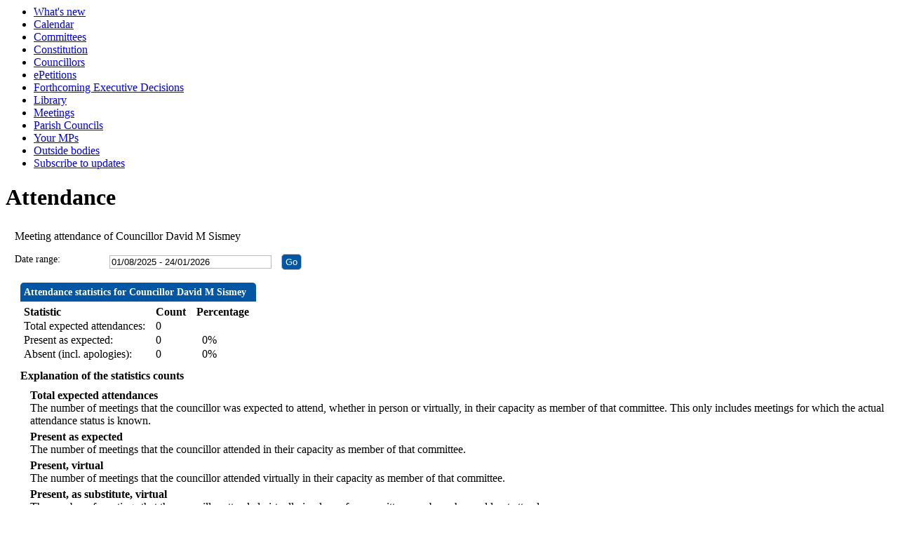

--- FILE ---
content_type: text/html; charset=utf-8
request_url: https://democracy.maldon.gov.uk/mgAttendance.aspx?UID=111
body_size: 2732
content:
<html><!-- Modern.gov Reverse CMS --><head><meta http-equiv='X-UA-Compatible' content='IE=edge, chrome=1' /><meta name="DC.title"  content="Attendance record - Councillor David M Sismey"/>
<meta name="DC.description"  content="A summary of the meeting attendance of Councillor David M Sismey, 1 August 2025 - 24 January 2026"/>
<meta name="DC.date" scheme="W3CDTF"  content="2026-01-23"/>
<meta name="DC.date.modified" scheme="W3CDTF"  content="2018-06-06"/>
<meta name="DC.date.created" scheme="W3CDTF"  content="2015-06-04"/>
<meta name="DC.coverage.temporal"  content="2025-08-01/2026-01-24"/>
<meta name="DC.subject" scheme="eGMS.IPSV"  content="Government, politics and public administration"/>
<meta name="DC.subject" scheme="eGMS.IPSV"  content="Local government"/>
<meta name="DC.subject" scheme="eGMS.IPSV"  content="Decision making"/>

<link type="text/css" href="jquery-ui/css/Smoothness/jquery-ui-1.13.2.custom.min.css" rel="stylesheet" /> 
<link type="text/css" href="jquery-ui/Add-ons/mg.jqueryaddons.css" rel="stylesheet" /> 
	<link rel="stylesheet" href="SiteSpecific/ssMgStyles.css" type="text/css" media="all" />
	<link rel="stylesheet" href="SiteSpecific/ssWordStyles.css" type="text/css" media="all" />
<title>Attendance record - Councillor David M Sismey</title></head><body><ul><li><a href="mgWhatsNew.aspx?bcr=1" title="Link to what's new">What's new</a></li><li><a href="mgCalendarMonthView.aspx?GL=1&amp;bcr=1" title="Link to calendar of meetings">Calendar</a></li><li><a href="mgListCommittees.aspx?bcr=1" title="Link to committee structure">Committees</a></li><li><a href="ieListMeetings.aspx?CId=204&info=1" title="Link to Constitution">Constitution</a></li><li><a href="mgMemberIndex.aspx?bcr=1" title="Link to Councillors">Councillors</a></li><li><a href="mgepetitionlistdisplay.aspx?bcr=1" title="Link to ePetitions">ePetitions</a></li><li><a href="mgDelegatedDecisions.aspx?&RP=0K=0&DM=0&HD=0&DS=1&Next=true&H=1&META=mgforthcomingdecisions&V=1" title="Link to Forthcoming Executive Decisions">Forthcoming Executive Decisions</a></li><li><a href="ecCatDisplay.aspx?bcr=1&amp;sch=doc" title="Link to library of standard documents">Library</a></li><li><a href="ieDocHome.aspx?bcr=1" title="Link to information about committee meetings">Meetings</a></li><li><a href="mgParishCouncilDetails.aspx?nbcr=1" title="Link to parish council details">Parish Councils</a></li><li><a href="mgMemberIndexMP.aspx?bcr=1" title="Link to MPs">Your MPs</a></li><li><a href="mgListOutsideBodiesByCategory.aspx?bcr=1" title="Link to Outside Bodies">Outside bodies</a></li><li><a href="mgRegisterKeywordInte									rest.aspx?bcr=1" title="Link to Subscribe to Updates">Subscribe to updates</a></li></ul><div id="modgov"><div class="mgHeader"><h1  class="mgMainTitleTxt" >Attendance</h1></div>
				
			
<script type="text/javascript">
	if(window.$ModernGov === undefined)
	{
		Object.defineProperty(window, "$ModernGov", { value: {} });
		Object.defineProperty($ModernGov, "Settings", {value: {} });
		Object.defineProperty($ModernGov, "Translations", {value: {} });
		Object.defineProperty($ModernGov.Settings, "DisableDateTimePickers", { value: false });
Object.defineProperty($ModernGov.Settings, "RequiredLanguage", { value: -1 });

	}
</script>
	<div class="mgContent" >

	<form   action="mgAttendance.aspx"  method="post" id="mgFormDateSelect" >
		<div class="mgHiddenField" >
		<input type="hidden" name="hUserID" value="111" />
		<input type="hidden" name="bAll" value="0" />
		<!--[if IE]>
		<input type="text" style="display: none;" disabled="disabled" size="1" /><![endif]-->
		</div>

		<p>Meeting attendance of Councillor David M Sismey</p>
		
		<div class="mgFormRow" >
	<label  for="DateRange"   >Date range&#58;</label>
	<input type="text" class=" mgDateRangeField"  id="DateRange" name="DateRange" size="27" value="01&#47;08&#47;2025&#32;-&#32;24&#47;01&#47;2026" title="Date range" />
		<input  class="mgGoButton"  type="submit" name="Submit" value="Go" />
</div>
	</form>

	
	<table  id='mgattendbreakdown' class="mgStatsTable tablesorter"  summary="Table of attendance statistics">
	<caption  class="mgSectionTitle" >Attendance statistics for Councillor David M Sismey</caption>
	<tr>
		<th abbr="Statistic" scope="col">Statistic</th>
		<th abbr="Count" scope="col">Count</th>
					<th abbr="Percent" scope="col">Percentage</th>

	</tr>
	<tr>
		<td>Total expected attendances:</td><td>0</td>
					<td  colspan="4" ></td>
	</tr>
	<tr>
		<td>Present as expected:</td>
		<td>0</td>
					<td  colspan="4" >&nbsp;&nbsp;0%</td>
	</tr>

	<tr>
		<td >Absent (incl. apologies):</td><td>0</td>
					<td colspan="4" >&nbsp;&nbsp;0%</td>

	</tr>

	</table>
<p class="mgSubItemTitleTxt">Explanation of the statistics counts</p>
	<dl title="An explanation of the columns in the statistics table">
	<dt title="Total expected column">Total expected attendances</dt><dd>The number of meetings that the councillor was expected to attend, whether in person or virtually, in their capacity as member of that committee. This only includes meetings for which the actual attendance status is known. </dd>
	<dt title="Present column">Present as expected</dt><dd>The number of meetings that the councillor attended in their capacity as member of that committee.</dd>
	<dt title="Present, virtual column">Present, virtual</dt><dd>The number of meetings that the councillor attended virtually in their capacity as member of that committee.</dd>
	<dt title="Present, as substitute, virtual column">Present, as substitute, virtual</dt><dd>The number of meetings that the councillor attended virtually in place of a committee member who could not attend.</dd>
	<dt title="In attendance, virtual column">In attendance, virtual</dt><dd>The number of meetings that the councillor attended virtually in a capacity other than committee member, for example a voluntary attendance out of personal interest for a topic being discussed.</dd>
	<dt title="Absent (incl. apologies)">Absent (incl. apologies)</dt><dd>Meetings not attended, where the councillor is a member of the committee, including apologies submitted.</dd>

<dt title="(nis)">(nis)</dt><dd>This information is not included in the summary statistics above.</dd>
	</dl>

 <p  class="mgLabel" >Other meeting statistics options</p> 
<ul  class="mgActionList" >

		    <li><a  href="mgAttendanceSummary.aspx?UID=111&amp;DR=01%2f08%2f2025-24%2f01%2f2026"  title="Link&#32;to&#32;attendance&#32;summary&#32;for&#32;the&#32;committees&#32;that&#32;Councillor&#32;David&#32;M&#32;Sismey&#32;attended">View statistics for each committee attended</a></li>

</ul>
		<p>No meeting attendances recorded.</p>
<div class="mgHelpLine" >	
	</div>	

</div>
<div class="mgFooter" >		

	<p>&nbsp;</p>

<input type="hidden" value="false" id="hidIsExtLinkNewWindow" name="hidIsExtLinkNewWindow"><!--#79852 remove trailing slash-->


    <script src="edit-doc-activex.js" type="text/javascript"></script>

    <script type="text/javascript" src="jquery-ui/js/jquery-3.5.1.min.js"></script>
    <script type="text/javascript" src="jquery-ui/js/jquery-ui-1.13.2.min.js"></script>

    <script type="text/javascript">
	var mgJQuery = jQuery.noConflict(true);
        var thisFormValidator;
    </script>

    <script type="text/javascript" src="jquery-ui/json/json2.js"></script>
    <script type="text/javascript" src="jquery-ui/Add-ons/mg.jqueryaddons.min.js"></script>
    <script type="text/javascript" src="mgAjaxScripts.js"></script> 
    
	    <script type="text/javascript" src="mgGraphScripts.js"></script> 
          
    <script type="text/javascript">
        function CommonAjaxInit()
        {
            Common_DocumentReady(false, 0);	// FB16622 - Default changed from Mark T's original to 0 thereby disabling it if no value set.
        }

        mgJQuery(document).ready(CommonAjaxInit);

        //FB39842 RBFRS Website - Modern.Gov Councillors Page. JK
        mgJQuery(window).on('load', function ()
        {
            Common_WindowLoad();
        });

    </script>  
</div>


</div><script defer src="https://static.cloudflareinsights.com/beacon.min.js/vcd15cbe7772f49c399c6a5babf22c1241717689176015" integrity="sha512-ZpsOmlRQV6y907TI0dKBHq9Md29nnaEIPlkf84rnaERnq6zvWvPUqr2ft8M1aS28oN72PdrCzSjY4U6VaAw1EQ==" data-cf-beacon='{"version":"2024.11.0","token":"69b1b9b1d778421280a623f6cf537996","r":1,"server_timing":{"name":{"cfCacheStatus":true,"cfEdge":true,"cfExtPri":true,"cfL4":true,"cfOrigin":true,"cfSpeedBrain":true},"location_startswith":null}}' crossorigin="anonymous"></script>
</body></html><!-- Reverse CMS: undefined-->